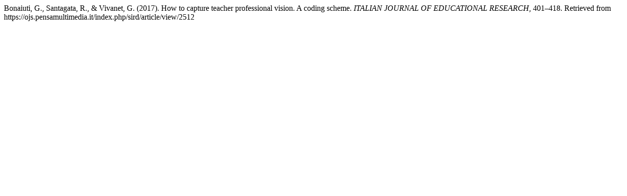

--- FILE ---
content_type: text/html; charset=UTF-8
request_url: https://ojs.pensamultimedia.it/index.php/sird/citationstylelanguage/get/apa?submissionId=2512&publicationId=2263
body_size: 147
content:
<div class="csl-bib-body">
  <div class="csl-entry">Bonaiuti, G., Santagata, R., &#38; Vivanet, G. (2017). How to capture teacher professional vision. A coding scheme. <i>ITALIAN JOURNAL OF EDUCATIONAL RESEARCH</i>, 401–418. Retrieved from https://ojs.pensamultimedia.it/index.php/sird/article/view/2512</div>
</div>